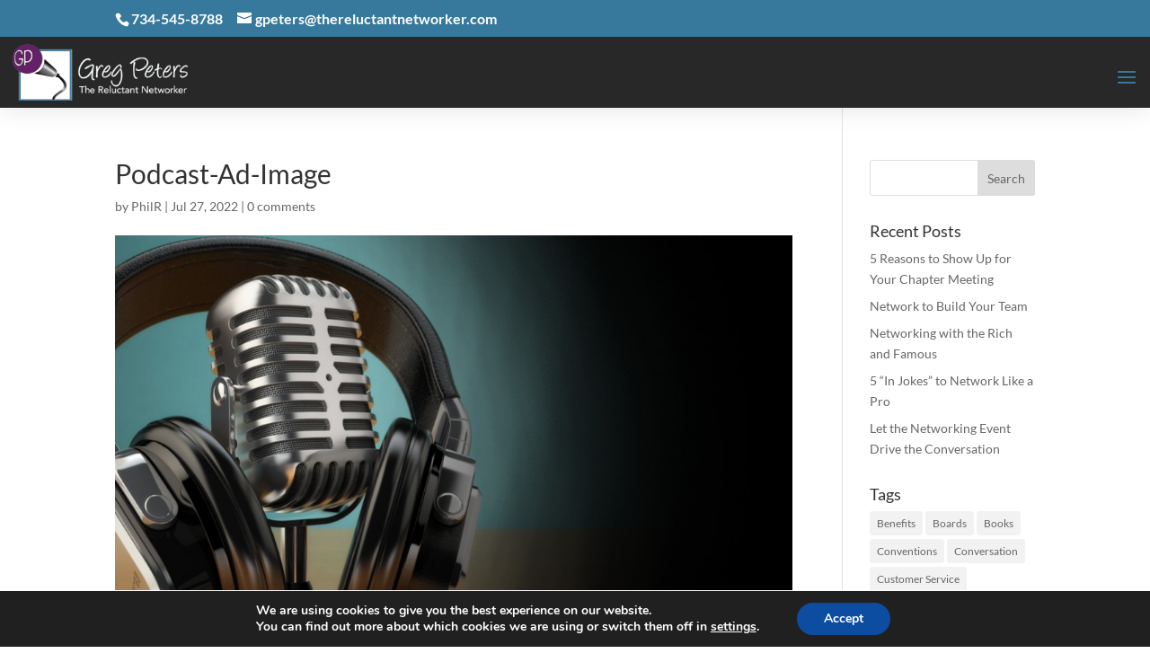

--- FILE ---
content_type: text/html; charset=utf-8
request_url: https://www.google.com/recaptcha/api2/anchor?ar=1&k=6LfPT0MjAAAAAK1xq4qsRzsPmav7154LK95xiUbA&co=aHR0cHM6Ly90aGVyZWx1Y3RhbnRuZXR3b3JrZXIuY29tOjQ0Mw..&hl=en&v=PoyoqOPhxBO7pBk68S4YbpHZ&theme=light&size=normal&anchor-ms=20000&execute-ms=30000&cb=u1eitq7q6du2
body_size: 49548
content:
<!DOCTYPE HTML><html dir="ltr" lang="en"><head><meta http-equiv="Content-Type" content="text/html; charset=UTF-8">
<meta http-equiv="X-UA-Compatible" content="IE=edge">
<title>reCAPTCHA</title>
<style type="text/css">
/* cyrillic-ext */
@font-face {
  font-family: 'Roboto';
  font-style: normal;
  font-weight: 400;
  font-stretch: 100%;
  src: url(//fonts.gstatic.com/s/roboto/v48/KFO7CnqEu92Fr1ME7kSn66aGLdTylUAMa3GUBHMdazTgWw.woff2) format('woff2');
  unicode-range: U+0460-052F, U+1C80-1C8A, U+20B4, U+2DE0-2DFF, U+A640-A69F, U+FE2E-FE2F;
}
/* cyrillic */
@font-face {
  font-family: 'Roboto';
  font-style: normal;
  font-weight: 400;
  font-stretch: 100%;
  src: url(//fonts.gstatic.com/s/roboto/v48/KFO7CnqEu92Fr1ME7kSn66aGLdTylUAMa3iUBHMdazTgWw.woff2) format('woff2');
  unicode-range: U+0301, U+0400-045F, U+0490-0491, U+04B0-04B1, U+2116;
}
/* greek-ext */
@font-face {
  font-family: 'Roboto';
  font-style: normal;
  font-weight: 400;
  font-stretch: 100%;
  src: url(//fonts.gstatic.com/s/roboto/v48/KFO7CnqEu92Fr1ME7kSn66aGLdTylUAMa3CUBHMdazTgWw.woff2) format('woff2');
  unicode-range: U+1F00-1FFF;
}
/* greek */
@font-face {
  font-family: 'Roboto';
  font-style: normal;
  font-weight: 400;
  font-stretch: 100%;
  src: url(//fonts.gstatic.com/s/roboto/v48/KFO7CnqEu92Fr1ME7kSn66aGLdTylUAMa3-UBHMdazTgWw.woff2) format('woff2');
  unicode-range: U+0370-0377, U+037A-037F, U+0384-038A, U+038C, U+038E-03A1, U+03A3-03FF;
}
/* math */
@font-face {
  font-family: 'Roboto';
  font-style: normal;
  font-weight: 400;
  font-stretch: 100%;
  src: url(//fonts.gstatic.com/s/roboto/v48/KFO7CnqEu92Fr1ME7kSn66aGLdTylUAMawCUBHMdazTgWw.woff2) format('woff2');
  unicode-range: U+0302-0303, U+0305, U+0307-0308, U+0310, U+0312, U+0315, U+031A, U+0326-0327, U+032C, U+032F-0330, U+0332-0333, U+0338, U+033A, U+0346, U+034D, U+0391-03A1, U+03A3-03A9, U+03B1-03C9, U+03D1, U+03D5-03D6, U+03F0-03F1, U+03F4-03F5, U+2016-2017, U+2034-2038, U+203C, U+2040, U+2043, U+2047, U+2050, U+2057, U+205F, U+2070-2071, U+2074-208E, U+2090-209C, U+20D0-20DC, U+20E1, U+20E5-20EF, U+2100-2112, U+2114-2115, U+2117-2121, U+2123-214F, U+2190, U+2192, U+2194-21AE, U+21B0-21E5, U+21F1-21F2, U+21F4-2211, U+2213-2214, U+2216-22FF, U+2308-230B, U+2310, U+2319, U+231C-2321, U+2336-237A, U+237C, U+2395, U+239B-23B7, U+23D0, U+23DC-23E1, U+2474-2475, U+25AF, U+25B3, U+25B7, U+25BD, U+25C1, U+25CA, U+25CC, U+25FB, U+266D-266F, U+27C0-27FF, U+2900-2AFF, U+2B0E-2B11, U+2B30-2B4C, U+2BFE, U+3030, U+FF5B, U+FF5D, U+1D400-1D7FF, U+1EE00-1EEFF;
}
/* symbols */
@font-face {
  font-family: 'Roboto';
  font-style: normal;
  font-weight: 400;
  font-stretch: 100%;
  src: url(//fonts.gstatic.com/s/roboto/v48/KFO7CnqEu92Fr1ME7kSn66aGLdTylUAMaxKUBHMdazTgWw.woff2) format('woff2');
  unicode-range: U+0001-000C, U+000E-001F, U+007F-009F, U+20DD-20E0, U+20E2-20E4, U+2150-218F, U+2190, U+2192, U+2194-2199, U+21AF, U+21E6-21F0, U+21F3, U+2218-2219, U+2299, U+22C4-22C6, U+2300-243F, U+2440-244A, U+2460-24FF, U+25A0-27BF, U+2800-28FF, U+2921-2922, U+2981, U+29BF, U+29EB, U+2B00-2BFF, U+4DC0-4DFF, U+FFF9-FFFB, U+10140-1018E, U+10190-1019C, U+101A0, U+101D0-101FD, U+102E0-102FB, U+10E60-10E7E, U+1D2C0-1D2D3, U+1D2E0-1D37F, U+1F000-1F0FF, U+1F100-1F1AD, U+1F1E6-1F1FF, U+1F30D-1F30F, U+1F315, U+1F31C, U+1F31E, U+1F320-1F32C, U+1F336, U+1F378, U+1F37D, U+1F382, U+1F393-1F39F, U+1F3A7-1F3A8, U+1F3AC-1F3AF, U+1F3C2, U+1F3C4-1F3C6, U+1F3CA-1F3CE, U+1F3D4-1F3E0, U+1F3ED, U+1F3F1-1F3F3, U+1F3F5-1F3F7, U+1F408, U+1F415, U+1F41F, U+1F426, U+1F43F, U+1F441-1F442, U+1F444, U+1F446-1F449, U+1F44C-1F44E, U+1F453, U+1F46A, U+1F47D, U+1F4A3, U+1F4B0, U+1F4B3, U+1F4B9, U+1F4BB, U+1F4BF, U+1F4C8-1F4CB, U+1F4D6, U+1F4DA, U+1F4DF, U+1F4E3-1F4E6, U+1F4EA-1F4ED, U+1F4F7, U+1F4F9-1F4FB, U+1F4FD-1F4FE, U+1F503, U+1F507-1F50B, U+1F50D, U+1F512-1F513, U+1F53E-1F54A, U+1F54F-1F5FA, U+1F610, U+1F650-1F67F, U+1F687, U+1F68D, U+1F691, U+1F694, U+1F698, U+1F6AD, U+1F6B2, U+1F6B9-1F6BA, U+1F6BC, U+1F6C6-1F6CF, U+1F6D3-1F6D7, U+1F6E0-1F6EA, U+1F6F0-1F6F3, U+1F6F7-1F6FC, U+1F700-1F7FF, U+1F800-1F80B, U+1F810-1F847, U+1F850-1F859, U+1F860-1F887, U+1F890-1F8AD, U+1F8B0-1F8BB, U+1F8C0-1F8C1, U+1F900-1F90B, U+1F93B, U+1F946, U+1F984, U+1F996, U+1F9E9, U+1FA00-1FA6F, U+1FA70-1FA7C, U+1FA80-1FA89, U+1FA8F-1FAC6, U+1FACE-1FADC, U+1FADF-1FAE9, U+1FAF0-1FAF8, U+1FB00-1FBFF;
}
/* vietnamese */
@font-face {
  font-family: 'Roboto';
  font-style: normal;
  font-weight: 400;
  font-stretch: 100%;
  src: url(//fonts.gstatic.com/s/roboto/v48/KFO7CnqEu92Fr1ME7kSn66aGLdTylUAMa3OUBHMdazTgWw.woff2) format('woff2');
  unicode-range: U+0102-0103, U+0110-0111, U+0128-0129, U+0168-0169, U+01A0-01A1, U+01AF-01B0, U+0300-0301, U+0303-0304, U+0308-0309, U+0323, U+0329, U+1EA0-1EF9, U+20AB;
}
/* latin-ext */
@font-face {
  font-family: 'Roboto';
  font-style: normal;
  font-weight: 400;
  font-stretch: 100%;
  src: url(//fonts.gstatic.com/s/roboto/v48/KFO7CnqEu92Fr1ME7kSn66aGLdTylUAMa3KUBHMdazTgWw.woff2) format('woff2');
  unicode-range: U+0100-02BA, U+02BD-02C5, U+02C7-02CC, U+02CE-02D7, U+02DD-02FF, U+0304, U+0308, U+0329, U+1D00-1DBF, U+1E00-1E9F, U+1EF2-1EFF, U+2020, U+20A0-20AB, U+20AD-20C0, U+2113, U+2C60-2C7F, U+A720-A7FF;
}
/* latin */
@font-face {
  font-family: 'Roboto';
  font-style: normal;
  font-weight: 400;
  font-stretch: 100%;
  src: url(//fonts.gstatic.com/s/roboto/v48/KFO7CnqEu92Fr1ME7kSn66aGLdTylUAMa3yUBHMdazQ.woff2) format('woff2');
  unicode-range: U+0000-00FF, U+0131, U+0152-0153, U+02BB-02BC, U+02C6, U+02DA, U+02DC, U+0304, U+0308, U+0329, U+2000-206F, U+20AC, U+2122, U+2191, U+2193, U+2212, U+2215, U+FEFF, U+FFFD;
}
/* cyrillic-ext */
@font-face {
  font-family: 'Roboto';
  font-style: normal;
  font-weight: 500;
  font-stretch: 100%;
  src: url(//fonts.gstatic.com/s/roboto/v48/KFO7CnqEu92Fr1ME7kSn66aGLdTylUAMa3GUBHMdazTgWw.woff2) format('woff2');
  unicode-range: U+0460-052F, U+1C80-1C8A, U+20B4, U+2DE0-2DFF, U+A640-A69F, U+FE2E-FE2F;
}
/* cyrillic */
@font-face {
  font-family: 'Roboto';
  font-style: normal;
  font-weight: 500;
  font-stretch: 100%;
  src: url(//fonts.gstatic.com/s/roboto/v48/KFO7CnqEu92Fr1ME7kSn66aGLdTylUAMa3iUBHMdazTgWw.woff2) format('woff2');
  unicode-range: U+0301, U+0400-045F, U+0490-0491, U+04B0-04B1, U+2116;
}
/* greek-ext */
@font-face {
  font-family: 'Roboto';
  font-style: normal;
  font-weight: 500;
  font-stretch: 100%;
  src: url(//fonts.gstatic.com/s/roboto/v48/KFO7CnqEu92Fr1ME7kSn66aGLdTylUAMa3CUBHMdazTgWw.woff2) format('woff2');
  unicode-range: U+1F00-1FFF;
}
/* greek */
@font-face {
  font-family: 'Roboto';
  font-style: normal;
  font-weight: 500;
  font-stretch: 100%;
  src: url(//fonts.gstatic.com/s/roboto/v48/KFO7CnqEu92Fr1ME7kSn66aGLdTylUAMa3-UBHMdazTgWw.woff2) format('woff2');
  unicode-range: U+0370-0377, U+037A-037F, U+0384-038A, U+038C, U+038E-03A1, U+03A3-03FF;
}
/* math */
@font-face {
  font-family: 'Roboto';
  font-style: normal;
  font-weight: 500;
  font-stretch: 100%;
  src: url(//fonts.gstatic.com/s/roboto/v48/KFO7CnqEu92Fr1ME7kSn66aGLdTylUAMawCUBHMdazTgWw.woff2) format('woff2');
  unicode-range: U+0302-0303, U+0305, U+0307-0308, U+0310, U+0312, U+0315, U+031A, U+0326-0327, U+032C, U+032F-0330, U+0332-0333, U+0338, U+033A, U+0346, U+034D, U+0391-03A1, U+03A3-03A9, U+03B1-03C9, U+03D1, U+03D5-03D6, U+03F0-03F1, U+03F4-03F5, U+2016-2017, U+2034-2038, U+203C, U+2040, U+2043, U+2047, U+2050, U+2057, U+205F, U+2070-2071, U+2074-208E, U+2090-209C, U+20D0-20DC, U+20E1, U+20E5-20EF, U+2100-2112, U+2114-2115, U+2117-2121, U+2123-214F, U+2190, U+2192, U+2194-21AE, U+21B0-21E5, U+21F1-21F2, U+21F4-2211, U+2213-2214, U+2216-22FF, U+2308-230B, U+2310, U+2319, U+231C-2321, U+2336-237A, U+237C, U+2395, U+239B-23B7, U+23D0, U+23DC-23E1, U+2474-2475, U+25AF, U+25B3, U+25B7, U+25BD, U+25C1, U+25CA, U+25CC, U+25FB, U+266D-266F, U+27C0-27FF, U+2900-2AFF, U+2B0E-2B11, U+2B30-2B4C, U+2BFE, U+3030, U+FF5B, U+FF5D, U+1D400-1D7FF, U+1EE00-1EEFF;
}
/* symbols */
@font-face {
  font-family: 'Roboto';
  font-style: normal;
  font-weight: 500;
  font-stretch: 100%;
  src: url(//fonts.gstatic.com/s/roboto/v48/KFO7CnqEu92Fr1ME7kSn66aGLdTylUAMaxKUBHMdazTgWw.woff2) format('woff2');
  unicode-range: U+0001-000C, U+000E-001F, U+007F-009F, U+20DD-20E0, U+20E2-20E4, U+2150-218F, U+2190, U+2192, U+2194-2199, U+21AF, U+21E6-21F0, U+21F3, U+2218-2219, U+2299, U+22C4-22C6, U+2300-243F, U+2440-244A, U+2460-24FF, U+25A0-27BF, U+2800-28FF, U+2921-2922, U+2981, U+29BF, U+29EB, U+2B00-2BFF, U+4DC0-4DFF, U+FFF9-FFFB, U+10140-1018E, U+10190-1019C, U+101A0, U+101D0-101FD, U+102E0-102FB, U+10E60-10E7E, U+1D2C0-1D2D3, U+1D2E0-1D37F, U+1F000-1F0FF, U+1F100-1F1AD, U+1F1E6-1F1FF, U+1F30D-1F30F, U+1F315, U+1F31C, U+1F31E, U+1F320-1F32C, U+1F336, U+1F378, U+1F37D, U+1F382, U+1F393-1F39F, U+1F3A7-1F3A8, U+1F3AC-1F3AF, U+1F3C2, U+1F3C4-1F3C6, U+1F3CA-1F3CE, U+1F3D4-1F3E0, U+1F3ED, U+1F3F1-1F3F3, U+1F3F5-1F3F7, U+1F408, U+1F415, U+1F41F, U+1F426, U+1F43F, U+1F441-1F442, U+1F444, U+1F446-1F449, U+1F44C-1F44E, U+1F453, U+1F46A, U+1F47D, U+1F4A3, U+1F4B0, U+1F4B3, U+1F4B9, U+1F4BB, U+1F4BF, U+1F4C8-1F4CB, U+1F4D6, U+1F4DA, U+1F4DF, U+1F4E3-1F4E6, U+1F4EA-1F4ED, U+1F4F7, U+1F4F9-1F4FB, U+1F4FD-1F4FE, U+1F503, U+1F507-1F50B, U+1F50D, U+1F512-1F513, U+1F53E-1F54A, U+1F54F-1F5FA, U+1F610, U+1F650-1F67F, U+1F687, U+1F68D, U+1F691, U+1F694, U+1F698, U+1F6AD, U+1F6B2, U+1F6B9-1F6BA, U+1F6BC, U+1F6C6-1F6CF, U+1F6D3-1F6D7, U+1F6E0-1F6EA, U+1F6F0-1F6F3, U+1F6F7-1F6FC, U+1F700-1F7FF, U+1F800-1F80B, U+1F810-1F847, U+1F850-1F859, U+1F860-1F887, U+1F890-1F8AD, U+1F8B0-1F8BB, U+1F8C0-1F8C1, U+1F900-1F90B, U+1F93B, U+1F946, U+1F984, U+1F996, U+1F9E9, U+1FA00-1FA6F, U+1FA70-1FA7C, U+1FA80-1FA89, U+1FA8F-1FAC6, U+1FACE-1FADC, U+1FADF-1FAE9, U+1FAF0-1FAF8, U+1FB00-1FBFF;
}
/* vietnamese */
@font-face {
  font-family: 'Roboto';
  font-style: normal;
  font-weight: 500;
  font-stretch: 100%;
  src: url(//fonts.gstatic.com/s/roboto/v48/KFO7CnqEu92Fr1ME7kSn66aGLdTylUAMa3OUBHMdazTgWw.woff2) format('woff2');
  unicode-range: U+0102-0103, U+0110-0111, U+0128-0129, U+0168-0169, U+01A0-01A1, U+01AF-01B0, U+0300-0301, U+0303-0304, U+0308-0309, U+0323, U+0329, U+1EA0-1EF9, U+20AB;
}
/* latin-ext */
@font-face {
  font-family: 'Roboto';
  font-style: normal;
  font-weight: 500;
  font-stretch: 100%;
  src: url(//fonts.gstatic.com/s/roboto/v48/KFO7CnqEu92Fr1ME7kSn66aGLdTylUAMa3KUBHMdazTgWw.woff2) format('woff2');
  unicode-range: U+0100-02BA, U+02BD-02C5, U+02C7-02CC, U+02CE-02D7, U+02DD-02FF, U+0304, U+0308, U+0329, U+1D00-1DBF, U+1E00-1E9F, U+1EF2-1EFF, U+2020, U+20A0-20AB, U+20AD-20C0, U+2113, U+2C60-2C7F, U+A720-A7FF;
}
/* latin */
@font-face {
  font-family: 'Roboto';
  font-style: normal;
  font-weight: 500;
  font-stretch: 100%;
  src: url(//fonts.gstatic.com/s/roboto/v48/KFO7CnqEu92Fr1ME7kSn66aGLdTylUAMa3yUBHMdazQ.woff2) format('woff2');
  unicode-range: U+0000-00FF, U+0131, U+0152-0153, U+02BB-02BC, U+02C6, U+02DA, U+02DC, U+0304, U+0308, U+0329, U+2000-206F, U+20AC, U+2122, U+2191, U+2193, U+2212, U+2215, U+FEFF, U+FFFD;
}
/* cyrillic-ext */
@font-face {
  font-family: 'Roboto';
  font-style: normal;
  font-weight: 900;
  font-stretch: 100%;
  src: url(//fonts.gstatic.com/s/roboto/v48/KFO7CnqEu92Fr1ME7kSn66aGLdTylUAMa3GUBHMdazTgWw.woff2) format('woff2');
  unicode-range: U+0460-052F, U+1C80-1C8A, U+20B4, U+2DE0-2DFF, U+A640-A69F, U+FE2E-FE2F;
}
/* cyrillic */
@font-face {
  font-family: 'Roboto';
  font-style: normal;
  font-weight: 900;
  font-stretch: 100%;
  src: url(//fonts.gstatic.com/s/roboto/v48/KFO7CnqEu92Fr1ME7kSn66aGLdTylUAMa3iUBHMdazTgWw.woff2) format('woff2');
  unicode-range: U+0301, U+0400-045F, U+0490-0491, U+04B0-04B1, U+2116;
}
/* greek-ext */
@font-face {
  font-family: 'Roboto';
  font-style: normal;
  font-weight: 900;
  font-stretch: 100%;
  src: url(//fonts.gstatic.com/s/roboto/v48/KFO7CnqEu92Fr1ME7kSn66aGLdTylUAMa3CUBHMdazTgWw.woff2) format('woff2');
  unicode-range: U+1F00-1FFF;
}
/* greek */
@font-face {
  font-family: 'Roboto';
  font-style: normal;
  font-weight: 900;
  font-stretch: 100%;
  src: url(//fonts.gstatic.com/s/roboto/v48/KFO7CnqEu92Fr1ME7kSn66aGLdTylUAMa3-UBHMdazTgWw.woff2) format('woff2');
  unicode-range: U+0370-0377, U+037A-037F, U+0384-038A, U+038C, U+038E-03A1, U+03A3-03FF;
}
/* math */
@font-face {
  font-family: 'Roboto';
  font-style: normal;
  font-weight: 900;
  font-stretch: 100%;
  src: url(//fonts.gstatic.com/s/roboto/v48/KFO7CnqEu92Fr1ME7kSn66aGLdTylUAMawCUBHMdazTgWw.woff2) format('woff2');
  unicode-range: U+0302-0303, U+0305, U+0307-0308, U+0310, U+0312, U+0315, U+031A, U+0326-0327, U+032C, U+032F-0330, U+0332-0333, U+0338, U+033A, U+0346, U+034D, U+0391-03A1, U+03A3-03A9, U+03B1-03C9, U+03D1, U+03D5-03D6, U+03F0-03F1, U+03F4-03F5, U+2016-2017, U+2034-2038, U+203C, U+2040, U+2043, U+2047, U+2050, U+2057, U+205F, U+2070-2071, U+2074-208E, U+2090-209C, U+20D0-20DC, U+20E1, U+20E5-20EF, U+2100-2112, U+2114-2115, U+2117-2121, U+2123-214F, U+2190, U+2192, U+2194-21AE, U+21B0-21E5, U+21F1-21F2, U+21F4-2211, U+2213-2214, U+2216-22FF, U+2308-230B, U+2310, U+2319, U+231C-2321, U+2336-237A, U+237C, U+2395, U+239B-23B7, U+23D0, U+23DC-23E1, U+2474-2475, U+25AF, U+25B3, U+25B7, U+25BD, U+25C1, U+25CA, U+25CC, U+25FB, U+266D-266F, U+27C0-27FF, U+2900-2AFF, U+2B0E-2B11, U+2B30-2B4C, U+2BFE, U+3030, U+FF5B, U+FF5D, U+1D400-1D7FF, U+1EE00-1EEFF;
}
/* symbols */
@font-face {
  font-family: 'Roboto';
  font-style: normal;
  font-weight: 900;
  font-stretch: 100%;
  src: url(//fonts.gstatic.com/s/roboto/v48/KFO7CnqEu92Fr1ME7kSn66aGLdTylUAMaxKUBHMdazTgWw.woff2) format('woff2');
  unicode-range: U+0001-000C, U+000E-001F, U+007F-009F, U+20DD-20E0, U+20E2-20E4, U+2150-218F, U+2190, U+2192, U+2194-2199, U+21AF, U+21E6-21F0, U+21F3, U+2218-2219, U+2299, U+22C4-22C6, U+2300-243F, U+2440-244A, U+2460-24FF, U+25A0-27BF, U+2800-28FF, U+2921-2922, U+2981, U+29BF, U+29EB, U+2B00-2BFF, U+4DC0-4DFF, U+FFF9-FFFB, U+10140-1018E, U+10190-1019C, U+101A0, U+101D0-101FD, U+102E0-102FB, U+10E60-10E7E, U+1D2C0-1D2D3, U+1D2E0-1D37F, U+1F000-1F0FF, U+1F100-1F1AD, U+1F1E6-1F1FF, U+1F30D-1F30F, U+1F315, U+1F31C, U+1F31E, U+1F320-1F32C, U+1F336, U+1F378, U+1F37D, U+1F382, U+1F393-1F39F, U+1F3A7-1F3A8, U+1F3AC-1F3AF, U+1F3C2, U+1F3C4-1F3C6, U+1F3CA-1F3CE, U+1F3D4-1F3E0, U+1F3ED, U+1F3F1-1F3F3, U+1F3F5-1F3F7, U+1F408, U+1F415, U+1F41F, U+1F426, U+1F43F, U+1F441-1F442, U+1F444, U+1F446-1F449, U+1F44C-1F44E, U+1F453, U+1F46A, U+1F47D, U+1F4A3, U+1F4B0, U+1F4B3, U+1F4B9, U+1F4BB, U+1F4BF, U+1F4C8-1F4CB, U+1F4D6, U+1F4DA, U+1F4DF, U+1F4E3-1F4E6, U+1F4EA-1F4ED, U+1F4F7, U+1F4F9-1F4FB, U+1F4FD-1F4FE, U+1F503, U+1F507-1F50B, U+1F50D, U+1F512-1F513, U+1F53E-1F54A, U+1F54F-1F5FA, U+1F610, U+1F650-1F67F, U+1F687, U+1F68D, U+1F691, U+1F694, U+1F698, U+1F6AD, U+1F6B2, U+1F6B9-1F6BA, U+1F6BC, U+1F6C6-1F6CF, U+1F6D3-1F6D7, U+1F6E0-1F6EA, U+1F6F0-1F6F3, U+1F6F7-1F6FC, U+1F700-1F7FF, U+1F800-1F80B, U+1F810-1F847, U+1F850-1F859, U+1F860-1F887, U+1F890-1F8AD, U+1F8B0-1F8BB, U+1F8C0-1F8C1, U+1F900-1F90B, U+1F93B, U+1F946, U+1F984, U+1F996, U+1F9E9, U+1FA00-1FA6F, U+1FA70-1FA7C, U+1FA80-1FA89, U+1FA8F-1FAC6, U+1FACE-1FADC, U+1FADF-1FAE9, U+1FAF0-1FAF8, U+1FB00-1FBFF;
}
/* vietnamese */
@font-face {
  font-family: 'Roboto';
  font-style: normal;
  font-weight: 900;
  font-stretch: 100%;
  src: url(//fonts.gstatic.com/s/roboto/v48/KFO7CnqEu92Fr1ME7kSn66aGLdTylUAMa3OUBHMdazTgWw.woff2) format('woff2');
  unicode-range: U+0102-0103, U+0110-0111, U+0128-0129, U+0168-0169, U+01A0-01A1, U+01AF-01B0, U+0300-0301, U+0303-0304, U+0308-0309, U+0323, U+0329, U+1EA0-1EF9, U+20AB;
}
/* latin-ext */
@font-face {
  font-family: 'Roboto';
  font-style: normal;
  font-weight: 900;
  font-stretch: 100%;
  src: url(//fonts.gstatic.com/s/roboto/v48/KFO7CnqEu92Fr1ME7kSn66aGLdTylUAMa3KUBHMdazTgWw.woff2) format('woff2');
  unicode-range: U+0100-02BA, U+02BD-02C5, U+02C7-02CC, U+02CE-02D7, U+02DD-02FF, U+0304, U+0308, U+0329, U+1D00-1DBF, U+1E00-1E9F, U+1EF2-1EFF, U+2020, U+20A0-20AB, U+20AD-20C0, U+2113, U+2C60-2C7F, U+A720-A7FF;
}
/* latin */
@font-face {
  font-family: 'Roboto';
  font-style: normal;
  font-weight: 900;
  font-stretch: 100%;
  src: url(//fonts.gstatic.com/s/roboto/v48/KFO7CnqEu92Fr1ME7kSn66aGLdTylUAMa3yUBHMdazQ.woff2) format('woff2');
  unicode-range: U+0000-00FF, U+0131, U+0152-0153, U+02BB-02BC, U+02C6, U+02DA, U+02DC, U+0304, U+0308, U+0329, U+2000-206F, U+20AC, U+2122, U+2191, U+2193, U+2212, U+2215, U+FEFF, U+FFFD;
}

</style>
<link rel="stylesheet" type="text/css" href="https://www.gstatic.com/recaptcha/releases/PoyoqOPhxBO7pBk68S4YbpHZ/styles__ltr.css">
<script nonce="zil_OlX34Cxlur1M_NJAHw" type="text/javascript">window['__recaptcha_api'] = 'https://www.google.com/recaptcha/api2/';</script>
<script type="text/javascript" src="https://www.gstatic.com/recaptcha/releases/PoyoqOPhxBO7pBk68S4YbpHZ/recaptcha__en.js" nonce="zil_OlX34Cxlur1M_NJAHw">
      
    </script></head>
<body><div id="rc-anchor-alert" class="rc-anchor-alert"></div>
<input type="hidden" id="recaptcha-token" value="[base64]">
<script type="text/javascript" nonce="zil_OlX34Cxlur1M_NJAHw">
      recaptcha.anchor.Main.init("[\x22ainput\x22,[\x22bgdata\x22,\x22\x22,\[base64]/[base64]/UltIKytdPWE6KGE8MjA0OD9SW0grK109YT4+NnwxOTI6KChhJjY0NTEyKT09NTUyOTYmJnErMTxoLmxlbmd0aCYmKGguY2hhckNvZGVBdChxKzEpJjY0NTEyKT09NTYzMjA/[base64]/MjU1OlI/[base64]/[base64]/[base64]/[base64]/[base64]/[base64]/[base64]/[base64]/[base64]/[base64]\x22,\[base64]\x22,\x22w5V/Nh1DwpnDq07DisOyZcOfw54lwpdaEsOSbsOOwqIHw5wkcB/[base64]/RFLDv8KnKjh+wrTCkcOXwonDp8KswplZwozDtcOGwrIxw5/CqMOhwp/CvcOzfio/VyXDvsKsA8Kcdz7DtgsMDEfCpyd4w4PCvAzCpcOWwpItwqYFdnZlY8Krw58vH1VnwrrCuD4ow6rDncOZTTttwqoEw5PDpsOYIcOiw7XDmkUHw5vDkMOdHG3CgsKIw4LCpzo/H0h6w5RjEMKcZSHCpijDisKaMMKKPMOywrjDhSnCo8OmZMK4wpPDgcKWEcO/wotjw5HDnxVRUsK/wrVDBijCo2nDsMKCwrTDr8Oxw6Z3wrLCoGV+MsO/[base64]/DhAAywqTDvMOjw4o/w6zDt8OsEcOPHitwwozCuwTDvEM6wqXCuw9swrfDrcKEeVgYKMOkGT9XeVPDnsK/[base64]/DvUHCqcKiwqvCtmvCuSrCshHDusOzaxnDqzTDnMOCwqnCgMK0KsKjbsKaDcKZDMOqw6LCmsO+wrPCuHg+IGcLZ1VMScKbHcO5w5rDhcONwqh5wrLDi24/E8KBSDF6HcOpe2Rrw4AUwoEvAsKiZsOWAcOdZMObE8KLw7kyUm/DmMO/w7cET8KSwpU2w5HCsVLDq8Ojw7rCpcKdw6bDm8ODw5M+wq97eMOdwrJLWD3DgsOdesOWwq4owpXCgmPCosKTwpnDpijCp8KjbxcFw57DqiAMdzF/[base64]/[base64]/wr4DLcOfbUw/[base64]/CilTDgE8jUBrCoEE0ecKHDcKUDsOkS8OwGsOzREDDusKOAsOaw7TDusKHDMKhw5NtAF7CnX/DozfCusO8w5lvM1HClj/CqkhQwrl/[base64]/Dk8KwwpUbw5lHw4HCscOTNMOiIEo0GMOGwp5UworCmcKmbMOJwpnDkGjDu8KtQMKMF8K6w7tPw4jClmolw6PCjcKRw5fDoALCs8O/asOpCEUaYCoVZEBGw4NVIMORZMO4wpPCvsORw57DjRXDgsKIIHvCplLCmMODw4BpERoZwqN6w4dnw5LCuMOcw5/DpcKUTsOtDXsDw48Pwrt1woESw63DssOQcxbChsKKYGbCl2zDowLDl8OnwpfClsO6e8KQY8Ozw4MPEcOEf8Kfw4pzT3nDsjjDmMOzw4/DpgYSP8Khw7s7S3c/[base64]/FMOGw6DClcOXw5VOwqxmwp3CicO1AcOfw55BcgDDvcOXCMOHwok8wo4Dw6DDgMOBwqs2w43Di8Kzw6Bpw4nDgcKXwrrCmcKiw7l/KkfDssOqF8O5w77DoANrwqDDr3R4w6wrwowHCsKaw4ADw75awq3Clgxhw5fCgMO5QCnCkxsuEj4sw55ZOMOmfw0Dwodkw5rDq8KnB8KhQcOZSTHDhMKSSS3CosKUZHZlAMK+woDDjxzDoVMYAsKJbWfClMKGezgOR8OZw4fDn8O5MVd8wrXDmBrDmcK6wpvClMOJwog/wq7Cswskw7dbwrtuw5kkTSjCrMKTwpwDw6JJN20kw4g2D8OOw6/DnSliE8OuecOMPsKewr/CjMKqAMKyKsK0w7HCpDjDgVTCuiDCtMK9wq3CtMOnO1vDrwBdc8OdwqPCvWheTjZ6fEUUYMOnwrpqLgQOC01kw7wvw5EMwr0tEMKvw7sID8OJw5Euwp3Dh8OhKXQBHznCpyIYw4TCvMKOA1UNwqYrE8OCw4TCgAHDsiIJw540CcOBNMKjDA/[base64]/MiM+AjYoQGFNOMOEYnjDuSzDnHsDwqDDj15Kw418wonCqmnCjRl1EjvDh8OOFz3DgE0Nwp7Dg2PDg8KAcsKlMV8mw43Dn0/CmUBTwqXCvcOzDsOQF8ONworCvMOWcE9rDm7CkcOKIjPDpMK/F8KyVsKafTzCp0ZzwrHDnyHChQTDvTs5wpbDg8KFwrDDt0BJHcOhw7EmNlgAwoN0w4cqHcOww4AmwpYuDHp6w5RhRMKYw77DvsOkw6oKCsOJw7PDqsOww6U7HRXCtMK8Y8K3Rx3Dqy8OwoTDpR/CmhgCwonCsMKeLsKlWyDCi8KPwrUFCsOpw7zDlAYIwoI2H8OPaMOFw7DCisOYG8KIwroECMKUfsOFAzNfwonDvwDDkTTDqy3Cm1bCnhtJZUErRU9VwqDDh8OQwr1dacK+YsKpw53DvW7CmcKnwpMvO8K/dQxkw5sowpsOccOIeSU+w752N8K0QsO5TinDnGZjVsOAcG3DqjEZL8OQScK2wptuRMKjScOSPsKaw4s3UFMIVGXDt2/CjhnCm2FFKkfCo8KCwrXDucOUED/CvCLCscOfw7TDjADChcOKw7dZXhvDnHk6K0DCj8K6dHhcwqzCt8K8eFd3acKFEnPCm8KiRnnDqMKJw7RhaElUFcOoecKRNAlFGnTDvCfCsAoewpzDjsKlw6loZh3Cn1J/ScK1w5zCnm/[base64]/w4bCuU4cw7jDowtuOsK5VUTDm3zDjD3DrDDCusKOw5caHsKYWcO8ScKjY8OFwoPCisKSw5xCw50hw458c0bDjHPCiMKJYcO0w78mw4LDgWvDi8O4Im4KO8OJLcKPJHfDssO8NDoZasO1wphbSEvDmwlwwokAKsKNNno3w63Dun3DpcKqwpVLK8O3wqjDj0cuwocPDMO/HkHCrkfDoAI4cwbDqcOtw4PDt2MgS1tND8KrwoZ2wr0dw7bCtXAtHFzClBPDpcOLdhXDq8OrwpoSw70nwrMdwq1pdcKdTUxTbcOFwqnCv0Qaw7vCqsOKwq5vf8K5PMOVw5ojwojCoi/ClcKAw7PCj8OEwpFRw5PDi8KGcD9yw57CnMOZw7QoTsOMZQwxw6glZEnDpMOsw44AecO4TXpzwqLCoS5pZn4nNsOXwpvCtAZbw6syYcKdfsOiwrXDrV/CkDLCsMOgVsO3aBTCv8KowpnCvFAqwqJiw7QnBMKDwrcSUh/ClmICbmBVaMKKw6bCoxlnDwdOwobDtsOTU8OZw53Du1nDqRvDtsOGwrQofxlhw74eCsKoG8OMw7DDiwUsZ8K5w4BBZ8OJw7LDkCvDklvCvXY8TsOxw4sPwrNXwop/[base64]/[base64]/[base64]/[base64]/ClTI/w5pgWR3CtcKpwprDhBTCr2jCl8KTwoZiwrsVw6sRwp4AwpnChyk3DMOAd8Ovw6fCtxxyw6pcwq4lIMOEwqvCni/Cn8KGG8O/[base64]/DhcKtbGLDpwhWwonCtUQaFVQdDsKGZsKXbTVCw6/DjkRSwrDCpgNZHsK/RifDqMOYwqQIwoZ9wpcGw7HCtsKPwqXDuWzCj1Mzw5dJEcO1EkXCoMK/McKyJTDDrj8vw6LCl03Cp8Ozw53CoFxYEiPCl8KRw61qX8Kiwo96wqfDvArDkhIow70bw7l+wpPDoSxMw6cPLMOQQAFGTHjDscONXyjCvcORwrBvwotYwqnCncO/w74XTsOUw6NdJBzDt8KJw4UqwqgId8ORwrFfd8Ktwp3Cnk3CnHHCt8OvwqxDZV13w6F0dcKkb2MtwpEJNsKPwrXCp0U+L8OdXsOvVcO4DcKrI3PDo2TDkcOwWMKrIBxKw4Z/ewPDksKrwrYSb8KbMcO+w7LDlSvCnjzDry5pDsK8GsKAwpDDrH7Ckj9qdC7DsxIkwr1Ow7dlwrXClkXDssO4BCDDuMOQwrFGMMKpwoLDu2rCvMK+wqsKw4dOasO9e8KDPcOgR8KZTsKiLXbCjBXCmMOVw6PCuivDtAViw4ANKXTDlcKDw4jDssO/ahrDoBzDmcKow73DmkdqX8KCwpxXw4TDlx/DqMKKwoUpwogpU0nDmAoEcwDDg8K7Z8KgGcOIwp3DnjQkW8OLwp01w4TCnGkfVsO6wqkawqfDm8Knw5N+wosCeSptw58MEA7CtsKtwq8Pw6/DuDwYwq07YytLVErCjGhbwpbDg8KcU8KAe8OGUQ/CpMKmw6/Dk8Kkw7ZiwoFFIjrDpDrDlQpgwojDkX49KGTDkE5tTD0dw4vDk8KCw5l5w4jDlMOnC8OZAMKtIcKVGVVWworCgGHCmgnCpzXCoF3Du8KcI8OLR1w8A299OMOcw5Rww41gRMKHwobDnlcOWxAjw7vDjz0MSw3CuWoVwobCmj8qCMKjdcKRwp/DgkFPwpVvw4fCpsKZw5/DvmZLw5xdw6sxw4XCpBJ/w4QdCCEOwr4PE8OPwrnDjl0XwrpiJ8OAw5LCsMOswpTCnltHSF4rBgXDhcKTIyDDkj05ZMOUCcOvwqcTw5jDnMOZFGVRHcKjesOLXMO2w6wpwrfDpsOAFMKta8OQw7VoGhQ3w5k6wp9RYCUlQEzDrMKOYUjDmsKUwrjCny/CqcKJwqXDsScXajgPw4TCrsOnNWVFw6RrCDIRBRvDkCwfwozCs8OyBUM+TW4Bw7zChhXChwfCi8Kjw5DDvV1Rw5puw68QLMOsw4zDm19jwrMGA2ZCw7c1KcO1Ck/DulU5wqBCw4zCkHY5FQMCw4kNLMOSQkpFAsOMQ8KeM21Nw6jDusKow4tTH3DCrxPDpFPDiXtbHhvCgz7Ck8O6BMOowrAhaHITw5IWEwTCrg1WUS9TJjJNIz0Ww71nw65zw7IqDcK7TsOMXkvCtCJ/HwrCkcOdwqXDk8ObwrNZesOWIFrCvVPDg1d1wqZVQ8OUcilvw7wOw4fCrMOPwqNVd20Zw50uWyTDksKzUgA4YV9GTU1rdDN1wqZJwojCrABuw6Ukw7owwoMow4MXw4wawqBuw7HDtSzCtT9Rw5LDpmtQETQDQGYTwqphLW8hVy3CrMOHw7jDqUjDl3/CihLCqXw6L0RqdcOmwrLDgh4bT8O8w71RwqDDg8ORw5B4wr8GNcOSQ8OlLXnDssKTw7t0dMK6w6BLw4HChizDgsKpfArDrwkwe1vDvcOUPcK3wppNwpzDssKAw7/DhsKoQMKawrRqw6DDpw/[base64]/[base64]/DvMK8bX5Vw69Kwr4UIzHCpsOyWnDDlhcIwoRPw6sgTMO0fB4Sw5DCpMKLNMK8w65Yw6RlbR1eZyjDgwEsIsOKYDLCnMOnOMKGS3hFK8OkLMOZw4bDoB3DlcOzwpAHw6NpAUJ0w4PCoHc1asOzwp01woLCqcK0S0s9w6zDszB/[base64]/Di1nDnD04w7bDnsOnw6UQd8KxNi0QCcOnNH7CsBvDrsOGMQsgZMKFbGQGwqNSP3TDkU0Db03CvsOOwp85SnvCqwrCu1XDvnc0wrRew4XDucOfw5vCrMKzwqfDj3TCgMKgI0nCp8O2f8K+woglDsK8ZsO0w6saw6w/Hx7DhBDDkwspcMKuPWfCmk7DgksfaSZcw7sfw6phwoINw5PDuHLDsMK5wrUUWsKnPV3ClSk0w7vCk8KAX2V1aMO/HsOedG7Ds8K7ES9sw7UHO8KBXMKTOk4+GsOkw4jDr3xxwrc8wr/[base64]/DunFPwpHCrMOkw5cICcKDacO4wrbCvTzDsivDmjATd8Krck3DmhNyAcKhw7Qew7wGZ8KoeA8/w4nDhyBoYSICw53DiMKAGDLCj8O0wrvDpsOAwokzA19vwrjDs8Klw7l0F8KLw7zDi8OKNsKDw5zCpMKjwqHClG00dMKewppew55+JcK8wqPDhsKRbDXDncKZD3/Dn8KvXyjCjcKkwrrCtEvDuh/DscKXwo1bw4PDh8O/L3vDv2TCtTjDrMOdwqbDtAfDmjADw4I4CsOGc8OEw73DtQfDrj7DoxjDmkxoGlBQwqwAwofDhiIwbMK0N8OBwpcQWB82w60QSHjCnBzDpMOvw6bCi8K1wqYTwqlew5BKbcOHwqpwwrbDksKow7Q+w5/CqsKxY8O/TsODAcOTCzlhwpgHw6RlE8KBwposflXDgsK3EMOJeC/Cv8K9w4/DgwrCt8Kew4A/[base64]/CncKVA8K0cMK5w6PCiMO7wpkzUVkWSMOeYwlIA1ICw4/[base64]/CszcQBHjCpMKcex/DoMOMFULDtMKTRlXDgi/Dr8OJDQDCsgfDsMK1woRxc8OePnpPw4JgwrbCq8KKw4pMJQwtw7/DvcKGG8OJw4nDkcKtw6ckwoFODzJ/[base64]/wpEof3hVZzxUw5XDtMKFNsOZcMKvZgHDmCLDtcKOw74xw4gOLcKjfS1Nw5/DksKlbn5rXQPCscOIEHXChxMTXcO8QcOefyl+wqHDpcO7w6rDhh0RB8OmwpTDn8K6w5kgw6oyw79dwrfDrMOeesOvZ8O0w78Mw50pG8KzdG4qw7rDrWMNw7DCsCsawr/DkQ3Co1cOw6jCk8O8wo0JYwnDvMOVwo8KKcOCXcKNw6Y0FsOMGnMlUFPDqcKAU8OCCcOKNg1qdMOvLcK5e0tjbRXDgcOCw6FNTcOse1EOMmx2w6PCrcOlbWXDmDHDiC/DmQbChcKvwpERIsOXwp3CkwnCnMOpbzfDhk0WdChSbsKGa8K4CgDDnHRow5MlVhrDucKLworDkMOmf1xYw7PDjGV0YRHDvMK0wpzCocOgw6rDpsKXwqLDmcOVwpsNZnfCpMOKLEUbVsOHw5ITwr7DqcOHw5vCuBXDqMKxw6/Cu8KJw4JdfMKDE2/DicO3dcKvB8O6w5rDohhtwqpXw5kESsKbLzPCnsKTw4TCkCfDpMO1wr7DgMOpZzwAw6LCm8OEwp3DvWB3w6ZwN8Kuw4sqBMO/w5lowp57XH9WX0HDkHp/bEZCw49Lwp3DnsKOwqTDtgpFwpVgwrIxJEluwqLDqcOxR8O3b8K2a8KAMG4UwqRHw5fDuHPDjyfDt0UmP8KhwoxcJcOlwpJfwo7DgG/DpkcjwrTDj8Otw6PCgMOWUsOHw5PDkMOiw6o2ccOtKzV0w53CjsOzwrHCmn4kBiY4G8K3JjzCjsKMXn/DnMK6w6nDt8Omw4bCt8OCcMOzw77DnMOJbsKoAcOQwowSF27Cj34LTMKqw6HDsMKccsOofcKrw4gQD2vCozvDgB1DIklXWyA3HQYKwosJwrlXwrjCjsK7B8Knw7rDhw9EMXsLZ8K3Qn/DhsKXw5fDpMOkUnPCk8OucHvDj8KOA3rDomNXwoXCpWs9wrXDuz9aJRXCm8O8QVw8RHRUwqrDrEVuChU/wpFvD8OzwrIte8O0wpo6w6t3R8Ojwq7DvmcGw4LDhjXCgsOUcDrCvcOmZcKVZMK/[base64]/[base64]/DukoUw4PCgMK8w5zCg8OiwpRXWBzDucK+w6t1O8KSw4nDtyHDmMOQwpTClkBcc8O2wrYTKcKEwqnCsmZVLE3DoHISwqTDvMK5w5BcBgzDhCdAw5XChUUZCkjDmE1JQcKxwoV1BMKFSBBqwojCh8K0w5zCnsK6wqbDoS/DtcKQwoXDi0fDmsO+w7bCs8Kww65HDgTDt8KUwq7Di8KWfyE2GkbDqcOvw6wsb8OWd8OGw4xrT8O+w79qwpPDuMKkw7fDg8OGwp/DnX7DjzrCn17DmcKmbsKZc8Kxe8OzwpHCgMOGIGHDtkxqwr57wrcbw7TCrcKkwqR5w6HCklYpNFApwqA9w6LDqADCnmt5wrrCmCd0MnjDgEkFwpnDrB3ChsOOZ1s/BsOVwrXDssOgw5Y5bcOZw4rCrB3ChwnDnF8Rw75lRGYEw6U2wrcvw6p1SsKJayfDlsOMWg7DlXPCnSzDhcKQZA0yw7/CpMOuVwfDnsKFScONwpYKb8O7w7g3SlFsWksowpzCoMONX8Kbw7PDtcOeRcOGw4RmBsO1LnzCgU/[base64]/w7PDugvCnAPDucKKTgsQwpbDnsOpShsVw7lbwqcEKsOkwq8Vb8OQw4bCsCzCjwxgL8KYw6HCvn1sw6HCoylmw4NTw7YPw6slDW3DkAPCl3nDmsOKOcOOEMK+w7HCksKuwrpqw5PDr8K8SMO/w613w6J4ax0UJBYawp7CkMKCBzfDvMKGTsOwMMKyBHvCpcODw4HDjFRrKDrDqMKSAsOLwoV2H23DuxQ8wpnDlwzDsU/DtsOtZ8O2YGTDmCPCmRvDpMOrw6jClcKQw5/DkyYyw5PDk8K4JMOiw60MQcKmcsK3wr4EGMKVw7pXX8Kew5vCqxsyIQbDssOgdx13w61Rw6TCvsKxIcKOwolZw67DjcO7CWAcNMKZGsK5w5vCt1rCoMKNw6rCvcKtOcObwoHDucKSFSvChsKpC8OJw5cYBwwcG8ORw5dzIMOzwo7CoHTDicKVGjzDpGvDhsKwJcK/w7TDjMKxw4law6ELw7duw745woDDmX1Sw7bDiMO9XmN3w6gswoZrwpYrwpAaDcO+w6XCpg5uRcK/HsOvwpLDhcK3aFbCuELCh8OARcKgeUTDpsOEwp7Dq8O+cnjDqkcbwpQxw4HCtl5TwrUqZVzDnsK7WcOEwqbCpDoyw7l9JSfDlA3CmgoJGsO1MVrDsCjDlw3DvcO4ccOiU0fDkMOGKR8IeMKnd0rCpsKkWcO9S8OOwrheZCHDocKBHMOqOcOvw67DkcKvwpbCsEvCk1s/eMK3PnjDgsKiw7ABwrDDscODwpTCn1Zcw7UwwpTDtV/Dqx8IEnITSsOJw5rCiMKgHsOLZsKrFsOQMn8DUzI0I8K3wp02STrDkcO9w7rCmkd4w7LCsE4VMcO9eHHDtcOaw5PCo8O7EwA+F8KCLSbClR0+wp/[base64]/CrgApw7FVVsOuM3Unwr5xGCDCvsO8w7lFw7NsXi/CrgVuwqw2w4XDok3DgcOxw5AJKhDDsB3Cp8KiBsOHw7tvw74+N8O0w6DCtV7DugfDpMOYe8OZVXrDgDs7LsOMITMdw4DCkcOsVh/DqsKzw64dSgbDqcOuw43DlcKiwplUBAjDjFTDgsKIYRoKFcKAOMKqwprDtcK5Old+w58lwpLDm8OUV8KoAcKvwqgiCw3DkX9IMcKBw5VHw5PCq8OjV8OlwpDDrydZTGXDnsOew7/CtzrDu8OGZcOeC8OkQi/Do8K1wo7DjcOTwpvDoMK7DBPDhSp6wrYzdcKzGsOETwnCrjo/[base64]/[base64]/[base64]/DhVE8c8OFwpPDgQpsQUnCvsOXw6EafwoCwqLCjETDvGxtUQZOw43CgT8ReHprNwLCkXR9w6TCv2LDgDTCgMKlwpbCkS4fwolOccKvwpDDvMK4wq7Dvm4jw4x0w4HDrMKdGUglwoTDo8O1wpzDhhHCjcOAEiV9wqUgdgwUw5/Dujo0w5tyw4EsW8K9TXo4wotUKsOpw40KKsKJwoHDtsObwqw2woHCl8OvZsKpw43DncOqAsOVasK2w6YVwofDqxRnMGzCqDwOARrDssKTwrDDpMORwprCtMKSwoXCrXNuw6HDicKrwqPDtTNrDcOZXxgoAGfDmR7Dnl/[base64]/Dqw00woLClsODw5piC8K3wq1fw4rDsFHCncK/w4jCgCMqw5VLwqXDoT3CusKGw7t/QsOMwpXDgMOPTR3CsT9JwpjCqk9mKMObwrJJG0/DjsKdBTzCnsOLC8OKG8O+QcOsP1jDuMO9wrrCusKcw6fCj3Jow69gw6tvwpFLT8KqwqE6JWbDlcO2Z23CoisEPB4QfRPDlMKkw6/ClMOfw6zChHrDmD1jGi3CrD1yV8Kzw4zDksOPwr7DlsOrIcOaQy7Dg8KTw60Bw65JCsO4EMOlccK8wp9rABBsQcKBQsOIwoHCnXcMAH7DucOkGDkzfMKJL8KGUzdMYsKPwr9fw68WDmLCoFA6wpzDkDVWQBBGw4zDlMKrwphUCk/DrMOHwqk7WC5Ww6BWw4RwOsKyUCLCgMO1wr3Cvi8aJcOmwoUnwog4WsKfJsOfwrdWPWAGF8KjwpDCrSzDmycRwrZ5w73CjcKdw7BiZUnCm2prwpAPwo7DqsKARmAqwr/[base64]/DgFpqDWbDlUvDgCppw7QNwo/CsVQsw6LDvcKWwqsHCX7DvjbDtMOmLSTCicOXwpFObMOYwqbCnTUDw55Pwr/Cr8O1wo0Yw4hJf1/Csmh9w4V6wo7CicODHG3Dm3ZfNRrCo8OHw4ZxwqTCugTCh8Oyw6/CvMOYPEQzw7NJw50PQsOoZcKsw6bCmMOPwoPCocOYwrsOUELClHcXLG5lwromGMOBwqZdwqp2w5jDtsKAQ8KaDm3CtCfDj2DCoMKqbB0Qwo3DtsKPaBvDm0lEw6nDqsK4w77DuU8owpMSO0PChMONwphbwoJSwoo0wqbCgWXDoMOXJSDDtHgmIhzDscOlw5/CgMKQR29fw6fCscO1wqU+w5xDw4FVPx/DnBDDg8KSwp7DpsKYw6oHwqfCgAHCgiFaw5PCtsKge2Vsw7Qww6bDjmAmUMOiVsO4S8OjaMOzw7/DlmbDtMOxw5LDgkw6G8KKCMObHUPDugJvZcKuSsKTwoXDjlggcCjCicKRwpbDicKkw59LeiTDgDLDnHoRZUVAw5hWHMO7w5bDscK8wpnDhsOMw4bClMK8NMKIw5wlAsK+ZjkUVGHCj8KUw5lmwqAiwqwJR8OKwozDnS18wqECR0pLwqptw6lIHMKpY8OCw5/CqcOJw7Z1w7zCusO8w7DDnsOaSBHDmifDoTYbfClwIn/CvcKPXMKYZcKiKsOAKsOJRcO9K8O/w7rDmB0zasKpbUsqw5PCtT3ClsOdwp/[base64]/[base64]/CgHnChhp8dhYoGiHCnhPCojrDsyFaKcO/wrFXw4XDlEHCl8K1w6XDo8KSQHLCv8OHwpMLwqTCqcKNwr0QXcK5dcOawofCn8OawrptwowfDMOkwr/CrMKBG8Ofw7NuI8K2wqwvdyDDgxrDkcOlVsKudsOWwrrDtQ4nUcO5d8OdwpJ9wpp3w4ZVwplMEsOCWE7CgAI9wp0YR14mC1rCqcKxwpkJY8Osw6HDusOww41aXGRjH8OKw5drw6N2IAI/YU7Cr8KIAWzDucOlw4cmFzbDjsOowrLCoWjDmTrDisKBX3PDhystGXbDhMO6woHCicKPZcO+EUd7wrAmw6TClsOVw6zDuCU6dXlBOBNIw4tKwoI3w5o3VMKVwrtewrkuwrvCl8O4B8KEJg5jWTbCisKuw7oJPcKlwpoCeMOswqN9D8O6MsO/esKqXcOnwpLCnAXDgsKRB0VwRsKQw6Bsw7rDrBNkEcOWwokYA0DDnQYnY0YqRW3Dj8Kgw6LCoEXCqsKjwpgnw6UKwoIoDcOXw6wAw58kwrrDtUBTeMKtw6kmwoo5wq7ClxJvJyLDrcOpaiwMw4nDsMOYwpjCjEzDpcKYamcNIWgjwqY4wq/DgRLClEFTwrNsUU/CucKJQcOEVsKIwpnDr8K9wq7CkhnDmkobw5fDt8KKwql7V8KzEGbCosOjeXLDkB13w65+wpIqAQ3CgVFew5nCt8Owwo8bw6cuwq3CrRgzGMKWw4MSwrtYw7c2UC7Dl07DvCgdw4rCoMKiwrnCgVkjw4JwPBnClh3Dm8KIIcOCw4LDnm/CpsOAwqpwwp4vwq4yP3LCjQgdBsOYw4YZE0/CocKgwq59w7Z8HcKsbMKoZyNIwqRgw41Jw7wrw5pFw6kZwovDtMKAMcO1RcOWwqBIaMKER8KZwppxw7zCncO6wpzDjWXDrsOnSQsbNMKSwrHDhMOCGcKDwprCqTMSwroAw41AwqnDq0nDvMKVTsOmAMOjaMOhHMKYE8OSw6XDsWjDlMKpwp/CiVHClxTCgD3Cq1bDnMOkwqRaLMOMCMOHPsKxw4Rbw4tjwpMbwppQw5kGwpwZBmVgOcKawrlMw6PCrA44IS8GwrLCl0I/w4skw5sJwovCqMOEw6vDjhZOw6IqCcKiFMO5ScKuQMKibELCjT92dwNwwqPCpcOnYMO9LQjDkcK5RMO+w496wpnCryjCgsOcwpjCuR/Co8OJwrTDtHHCi3DCpsObwoPDmMKdBcKEEsK7w7JbAsK+wrtQw7DDssK0e8OPwqbDqA5BwpzCv0oWw58vw7jCkQpyw5PDq8KOw7JyDsKaScKjcBLCoyF/[base64]/CusOdd8Oqw4VPw7bDvXttw4RfwrHDpsO5Mhgqw7IQRMKOE8O1bRFCw63Ds8OhYCptwq/Cj1cOw7ZBDcKywqolwrMfw6QbNsKrw5QVw74dTA1ibMOhwpIiwpDCrnkWNHfDiwdQwoLDosOsw7ETwoLCsW1UUcOzF8K0W0wxwokWw47Cj8OIFsOqw44/w7EfXsK9w7JaRVA6Y8K3AcKUwrPDoMO1csOHHUTDk3dmPSANVWN3wrbCp8OHEcKLZcKtw7PDgQ3CrWnCuAFjwp5Pw6bDk2ENNzZjUsOZSxhjw4/Cn1PCq8Oww6BVwpbDmsKhw6TCpcKpw5g4wqzCq1ZWw6fCg8KZw6/CuMKrw4LDuyARwr1+w5fDjMOYwpDDjh/Cr8Odw7JcKSEaOkvDqGhtQRLDrjzDrApCK8KTwq7Dvk/Ctl9FHMKhw59IU8K/NyzCicKpwr5YLsOlfi7CrMOKwqTDgcOwwo/CmRPCoH0jSgMLw7zDqMOCNsOAdkJ7C8O4w6ZYw7jCr8OdwozDrMK7w4PDqsKaAH/[base64]/CrMO6WV9Ze18Hwo4XVBPCkX1lw6DCv2UwTknDrsKLJi8BEHTDnsOAw5Rcw5bDuE7DgVTDgSPCoMO+XnorEnMlE1YYZ8Krw4NgLxAFccOjYsO0RMOZw7EhAhMjbCQ4woHDmsKdBQ4eHG/DhMKmw51hw4fDgAgxw74ld04/VcK+wogyGsKzaU9pwq7Ds8Knwo8Pw51aw4E1XsKxw5DCusKHD8OWfj5vwqPCucKuw5rDvn3CmxnDm8OREsOPHFFZw7/Ch8KKw5U3UCUrw6zDnGrDt8KmTcK9w7pGbRTDvjDCkWxQwpxuDQtHw4Zyw6HDocK9I3LCv3zCjcOBaDvChy/Cp8OHwrt4wqnDmcOxMEXDlRVqK3/[base64]/CsmXCusKdCMO5NFgow7XClDFBUWATw5BDw5jCi8KJwo/DncK7wpvDlkbCo8Ovw5Acw4stw5VMGcO3w7bCiULDpirCgB8eGMKbZsO3LH4Fwp8cesOaw5ciwoVCK8K6w6UBwroFeMK/wr9IBMO5SMOow4cRwq9mLsObwpt8UDVrfVN3w6QGJzrDilNBwqfDjknDsMKGf1fCmcK8wo7DksOIw4UXwpxcITgwNjZ2BsOmw6NmTkpcwqpwXcKvwonDjMOiQTvDmsK6wqptLgbCjz4ywrNBwoJmFcKVwoPChhEqRcObw6NpwqHClx/[base64]/[base64]/CqjIDYMO8wrkPwqNPa3LCiWPCrcKdw4DCoMKHwqvDoXFPw4XCuU9Vw7ojfkJxRsKFXsKmGcOBwqjCisKrwpPCj8KqRWJjw69LK8OUwq3CsVlkZsKXR8O/AMOgwrrDkMK3wq7Djm1pbMK2DcO4Z002w7/CgsO3KsKnbsKMbXMHwrfCnwYSDDQcwqfCn0/DhsKtw4XDmnDCs8O6JznCgsKfEsK5w7LCi1ZhcsKoLsORJsKwFMOiw5vCu1HCucKVb3sWwphQBcOJNUodCsK4c8O6w6/CuMKFw4HCgcK8FsKQRwluw6bCi8Krw5NiwoDDtVHCj8Oiwp3CmFfCjjbCtFM2w5/[base64]/[base64]/CqsOxwqoZwrrCnMOifMOCNTIPwoQTBMK4d8K3TCBmXsKfwpbDrznDgUhYw7R0LcKZw4fDgcOFw75lZMOowobCnwfDjUE6fzc7w4NcUXjDtcKZwqJGdg0bTXkmw4h5wq0RUsO2NikGwqUSw4cxXWXDisOhw4BZw5vDh2R/QMO9b3ZgQ8K7w6PDrsO4JcKkB8O7WMKRw4AbNVRpwpFXD1/CigXCn8K/w715wr8ZwqRgCwDCr8KFXVc5wojDtMOGwpomwrvDu8Olw7VJSi4mw5Icw7/CpcKXc8ONwrNfQMKqw4JhI8OHw6FCCm7Cv2/CpX3CqMKsV8Opw6fCizN+w5IEw5Isw45/[base64]/[base64]/IXZKw6wUw7DCscK/wrbDrsO9GwM0CcOEworChk7Cj8OwVcK/wpXDjcO3w7TCrjLCpsK+wpdEA8OQCEItB8OPBGDDvkUSQsO7BcKDwrFuEsOlwpvCrCk2Bncgw5Q3wrnDkMORwo3Cj8KiVFJAdsOTw7UtwrLDlVJhWcKrwqLCmcOFBAkLHsOBw714woDDjcK2Lx/DqFvDhMOkwrJ/[base64]/DncKcw6TCgcO6wr5gw5vCoMO3UjMjNcKCB8KfHUhewpfDmcOtd8OEeTJLw5rCpmPCn3tyJ8Kie29LwoPDnMOBwr3DiWJ3w4IPwoTDvCfCtCnClsOfw5/CrgNEbsK0woHClgPCvz5uw5FXwrzDk8OkPiV3w4gEwq3DqsONw5BKJGjDvMOAAcK7KMKSF30/[base64]/w6/DpD5AwqXDogHCqhvDoMOLw6cDfgTChsKDw73Cow3Ds8KJJ8O2wrszGsOrN3PCvsKhwrLDrnLDtlc4wrpgHFQ7ZlQ/wpYawpLCkFJUGcOkw6l6bcK3w6jCicOtworDggFKwoYtw6wXw4FRRCLChDQRPMKMwpHDhw3DnSZjAGnClcO4EMOiw4LDgHjDsUptw4EPwovCojHDq1zCp8KFCMOQwokgfGHCksOsN8KAX8KPecO+T8OpDcKTwr/CrlVQw65WWGklwo5dwr4mNXwgIcOQCMOkw5jCh8KBPEjDqhZ/fT3DgBHCsEjCuMK5YsKRdxnDnBxaNcK3worDocK1w6MtSHl+wpQ6XwrCh2RPwrxYw75uwo7Dr33DrMKKw57DjALCvS13wrXDicKlfcOpGH/DvcK4w6YjwofCuF4JX8KsAsKowo0yw7s6wp8TX8KlRhc3wrrDhcKUw7nCk1PDkMOnwqACw7QEakUuwrgMDVUAI8KHwo/[base64]/[base64]/[base64]/[base64]/CimItwpo9NcKGbzR6NSoCVMOzw6fDk8Olw5nCtsOOw5oGw4ZcaUbDmMKjWBbCiBpjw6JtN8KDw6vCtMKjw57Ck8OCwpF8w4gjw6/[base64]/cXlEwqXDqkwDN8KdecOBRcOVw4UGRB7CuUx/OUVWwr3CkcK4w4g2V8K3aHBdMgtnZ8OxTlE0P8O2S8OUMXUEZ8Kbw77Co8OSwqzDhMKQdzzDvcK8wr7DgioDw6wHwofDhALDr3rDlsOwwpXCp0AyeG9fw4tbLgvDk3DCnXY/HlNqGMKJc8K5wo/Cimk5dTPCt8K3woLDpgjDvsKVw6DCsQFiw6JUY8OgJip8S8KbXcOSw6DCgw/ClHQBEXPChcKyNnx9SwQ/w63DqMONTcOWwpUawpopIFhRRcKrSsKEw73DuMKhE8KFwqIawrTDmhXDpcO1w7PDvVAJw4omw6PDqcKqE0clIsOvL8KNYMOZwqFYw7AfKXrDlWsiDcKyw5orw4PDoQHDvVHDsTjDpcKIwo/CqsKuOhdsd8KQw6jDlMOrw7nCncOGFj/CuHPDl8ORQsKjw5Aiw6LCs8Okw51tw6JRJCorw6vDisOjO8OJw4BewrHDln7Cq0vCucOmw7fCvcOefsKFwpkZwrPCk8OQwqZxw5vDjDbDrAjDgEc6wozCrFPCnDlEVsKAXMORw55Jw4/DtsKxVMO4LnloeMOPw67Dt8OGw4zDtcK3w6jCqcOUZ8KuGjfCrmTDq8O/w6/Cv8O3w6TCm8KCNMOHw5wlcj1hewXDhMKka8OCwr8vw6AIw7bCgcKywrYnw7nDj8K1T8KZw7t/w4lgJcOmTzbCnV3CoyNxwrvCqMKVAgXCsAwkCijDhsK2fMOew4oGw6nDkcKrLA9RP8OkHUp2eMKzflTDhw9qw6rCvHE0wrbCrjfCoRYXwpgywq/Dn8OCw5TDiRUgWsKTbMOOL35oeifCnU3CqMK+w4bDoi9Iw4LDlMK1AMKEMcOlWMKTwr/CkmHDj8Okwptvw5lZwojCsyXCgyI1FsOMw4TCscKRwo0oZMOhwobCmsOpMCXDmRvDtQLChVEUfULDhcODwpZwA2DCkFFKaW1/wrc1w5fCjxsodsOFw5MncsO4YGUlw6EvMsOIw6wDwrN2E1hAaMOQw6IcYkTDsMOhEsKQw4J6J8OowoUOe2HDjEXClzTDvhPCgFBBw68MWsOZwoYyw4kobE3Di8OVCMKaw6jDkFfCjRZ9w7/CtnXDvkrCvMOww6nCtAcDfWjDrsOwwrx8wrZjDMKeKRTCssKZwrHDlxMQCFLDmsO6wq9OEl3Cj8O/wopBwqbDhsOzImJVWMOgw7FpwrDCkMO8GMKOwqbDoMKtw4IbbDtsw4HCoTTCqcKLwp/CusKkLsOIwqDCvi5Hw6LChlAlwrTCilw+wqkywqPDmU42wrExwp3CjsOZJyDDqUbDnRnCqAVEw4HDlE/DqDfDqljCmsKKw4jCpEAtWsOtwqrDqRBlwrnDnzXChCHDiMK1ZMOYYnDCiMKSw5rDr3/DviwjwocYwrvDrcKyK8K3XMOMRsOswpNZw71FwoklwqQew4nDiknDucKlwqzCrMKJw4XDmMO8w7FPPSfDhHttw7wmDMOfwr5NbcO9Jh9RwqQZwrJ/wqHCh13DoxLDmHjDhm5ecyduOcKWVRXDmcOHwqB+asO7CsOCw4TCvk/Ct8O+UcOIw7Mdw4k8MAUuw7FIw7oRE8KtQcOrVkxuwpPDssOQwobCrMOiJ8ONw5bDi8OOV8KxOW3DsB/DjRTDp0jDksO/w6LDosKOw4/CiWYaYCgjL8Okw4nCrCB8wrBjfyHDqyLDh8OcwqjCsxzDlEHCjsKIw73Dr8KSw5DDkj0nUMOmU8KHHDPDjgrDomXDqMOdRzLCg1tIwqANw6fCosKrOVBewqYcw6jCmHjCmV7Duw/DrcOcbgTCoU02NAEHw5Nkwo3Cn8KyI01Uw4RlNXAsOQ47PGbCvcO/wo7CqkjDi2kXbjMbw7bDnWPDoF/Cm8KHCUnDqcKMbQDCk8K/NypYUTVwJm9sJRfDsRh/wopswrUgAcOkQ8K/[base64]/Z8OPUcKvLzh6AEPDksKDw7HCgsK1wqpowo/DgcOfFDYtwpHCtGrChMKLwrsnDsK4wqzDscKaCD3DqMKYaFfCgT17wqDDpiQhwp9Awow0w6oJw6LDusOmB8Kbw7hUZTA9WcOxw5hUwowRZmVYEArCk3/Cq2FUw7rDpz8tO0ciw7Rvw6XDtcOCDcK3w5HDq8K1B8OTD8OIwqlTw5jDk0V0woB/woQ0NcKPw63Dg8OWRUfDvsOswptGYcOgwrzCqsOCAcOVw644cBzClxogw5/CkmfCiMOaOsOsCzJBwrDCijk1wo9baMKpbVXDl8O5wqB/wo3CjsOHCMKiw55HMsK1O8Ksw4kvw4IBw6/ChcOOw7oRw4TChcOaworCnMKqRsOkw4QeElpQZ8O6UGHDuz/DpHbDqsOjJgsZwo1Fw5k1wqLChXtJw4fCgMKGwpB+AMO/wrPCtwMrwr8lUBzDkDsJw6Z7SxZUBwPDmQ19aFpvw4Fmw7tpw4DDkMKgw6/CoTvDsytGwrLCnT9xCwTChcOUKihEw40nSTLCjMKkwpHDgHnDvsK4woBEwqrDgsO8GsOUw48Ww43CrcOyc8K1FcOfw6TCswHClsO3c8Kvw4tpw68Ff8Ovw5wAwqMMw6PDnBXDp23DqSN/ZMKnEMK1DMKawrYhbnIuBcOmbTbCmQ9hCMKPwqBmJDZnwrDCv2XDt8OIY8OqwqnCtkbDp8KKwq7CpERWwoTCqUbCusKkw6huTMOOP8Oyw6zDrkNEJsOYw7tgIsKGw7dGwpk/AkRswrDCr8OvwrEyY8Ogw7TCjAxhe8Ozwq8CDcKvw65RBsKiwp/ChjDDgsO5bsO6dG/DixEGw6rCn0LDvFc/[base64]/[base64]/dSLCgMKLwqUCwoMbLTnDvsOZdsO/J8Kmw6jDhcOBFm5Kw7rCt014wrVYKcOZCcOzwrHCtmfDqcOKKcKlwrBcaA/DpcOew5thw5USw53Cn8OXRcOpbitac8Kiw6/CosOQwqsdb8ONwrvDiMKhQA4aYMKsw6NGwpsBUMK4wokow6JpesKRwpNewoV9A8OVwqouw5zDtiXDuGLCvsK0w6wbw6fDlz7DuQl7YcKNwqxow5zCtMOpw4PDhzzCkMOTwrpoGRHCncO0wqfCmFvDlcOpwo/DuBHCiMKXZcO9ZE8pGUXDiULCv8KEK8KeNMKEPhVlVXlfw4cew6PCuMKlMsKtL8Kvw71ZcR9pwpd6CiXCjDV5blbChhTCk8KDwp/DtMKmwoZPd1bCjcOQw6/[base64]/CoWZfQMKzbcOFYEtycMOLwrkwwr5NTXvDncOiVHhyIcKnwqLCtUh6w5FJBWcbYETCqUbCqMOhw6DDkcOGJlnDtMKgw4TDocKeEjEZNH3Dq8KWdEHCllgZwrlkwrFXPXHCpcOZw6pSRF1rCMO6w64YXsKhw6RoFXI/IQzDn1M2UMK2wrBLw5PDvErCqsOnw4JFUMKbPHNrL3gawonDmsOnRsK6w4fDqCl1aDPCmUc4w4xlw4vCgDxGdhs\\u003d\x22],null,[\x22conf\x22,null,\x226LfPT0MjAAAAAK1xq4qsRzsPmav7154LK95xiUbA\x22,0,null,null,null,1,[21,125,63,73,95,87,41,43,42,83,102,105,109,121],[1017145,623],0,null,null,null,null,0,null,0,null,700,1,null,0,\[base64]/76lBhnEnQkZnOKMAhmv8xEZ\x22,0,0,null,null,1,null,0,0,null,null,null,0],\x22https://thereluctantnetworker.com:443\x22,null,[1,1,1],null,null,null,0,3600,[\x22https://www.google.com/intl/en/policies/privacy/\x22,\x22https://www.google.com/intl/en/policies/terms/\x22],\x22FdLo2cM0U6HKypik6q+nF3hIOfKGO1lwHnpeInNgTW8\\u003d\x22,0,0,null,1,1768680221090,0,0,[184],null,[50],\x22RC-0JdRtQz31sFm2A\x22,null,null,null,null,null,\x220dAFcWeA6Acc-o4_oUpqSLNHpBQGo1jSfvvA-Kdj7BHsuR58a3_V7foZyvbjwO_3U-YKsjN3pb8rRjH3ir556miFzAvYHzvFxF-g\x22,1768763020978]");
    </script></body></html>

--- FILE ---
content_type: text/css
request_url: https://thereluctantnetworker.com/wp-content/et-cache/803096/et-core-unified-cpt-tb-802551-deferred-803096.min.css?ver=1738802862
body_size: 140
content:
.et_pb_section_2_tb_footer.et_pb_section{padding-top:10px;padding-bottom:10px;background-color:#070707!important}.et_pb_row_2_tb_footer.et_pb_row{padding-top:7px!important;padding-bottom:9px!important;padding-top:7px;padding-bottom:9px}.et_pb_text_11_tb_footer.et_pb_text,.et_pb_text_11_tb_footer.et_pb_text a{color:#FFFFFF!important}.et_pb_text_11_tb_footer a{text-align:center}.ba_logo_grid_child_0 .dtq-logo-grid__item,.ba_logo_grid_child_1 .dtq-logo-grid__item,.ba_logo_grid_child_2 .dtq-logo-grid__item,.ba_logo_grid_child_3 .dtq-logo-grid__item,.ba_logo_grid_child_4 .dtq-logo-grid__item,.ba_logo_grid_child_5 .dtq-logo-grid__item,.ba_logo_grid_child_6 .dtq-logo-grid__item,.ba_logo_grid_child_7 .dtq-logo-grid__item,.ba_logo_grid_child_8 .dtq-logo-grid__item{background-color:#e2e5ed!important;padding-top:50px!important;padding-right:50px!important;padding-bottom:50px!important;padding-left:50px!important}